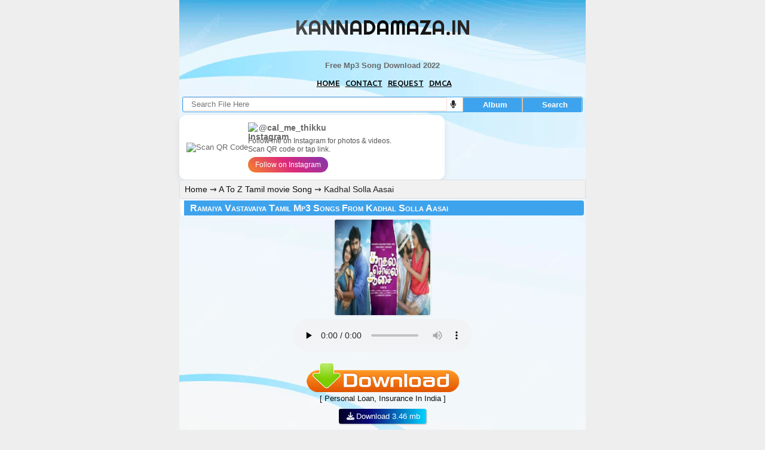

--- FILE ---
content_type: text/html; charset=UTF-8
request_url: https://kannadamaza.in/song/752/ramaiya-vastavaiya.html
body_size: 6792
content:
<!DOCTYPE html>
<html lang="en">
<head>
<meta name="viewport" content="width=device-width, initial-scale=1">
<meta http-equiv="Content-Type" content="text/html; charset=utf-8" />
<title>Ramaiya Vastavaiya Tamil Mp3 Song From Kadhal Solla Aasai - KannadaMaza.In</title>
<meta name="description" content="Ramaiya Vastavaiya Tamil Mp3 Song From Kadhal Solla Aasai, Kadhal Solla Aasai, full song Ramaiya Vastavaiya Tamil Mp3 Song From Kadhal" />
<meta name="keywords" content="Ramaiya Vastavaiya Tamil Mp3 Song From Kadhal Solla Aasai, Kadhal Solla Aasai, full song Ramaiya Vastavaiya Tamil Mp3 Song From Kadhal Solla Aasai, Ramaiya Vastavaiya Tamil Mp3 Song From Kadhal Solla Aasai download song, Singer MK Balaji, Velmurugan, Senthil Dass, Ramaiya Vastavaiya Tamil Mp3 Song From Kadhal Solla Aasai Tamil song, MK Balaji, Velmurugan, Senthil Dass, movie song Ramaiya Vastavaiya Tamil Mp3 Song From Kadhal Solla Aasai, Ramaiya Vastavaiya Tamil Mp3 Song From Kadhal Solla Aasai new mp3 song, Ramaiya Vastavaiya Tamil Mp3 Song From Kadhal Solla Aasai Tamil song download, Kannada Mp3 Songs, Kannada Film 2020, Kannada Hd Movie, Kannada Full Movie Download, Kannada , 2021 Songs 2020 songs" />
<link rel="canonical" href="https://kannadamaza.in/song/752/ramaiya-vastavaiya.html" />
<meta name="og_title" property="og:title" content="Ramaiya Vastavaiya Tamil Mp3 Song From Kadhal Solla Aasai - KannadaMaza.In" />
<meta name="og_description" property="og:description" content="Ramaiya Vastavaiya Tamil Mp3 Song From Kadhal Solla Aasai, Kadhal Solla Aasai, full song Ramaiya Vastavaiya Tamil Mp3 Song From Kadhal Solla Aasai, Ramaiya Vastavaiya Tamil Mp3 Song From Kadhal Solla Aasai download song, Singer MK Balaji, Velmurugan, Senthil Dass, Ramaiya Vastavaiya Tamil Mp3 Song From Kadhal Solla Aasai Tamil song, MK Balaji, Velmurugan, Senthil Dass, movie song Ramaiya Vastavaiya Tamil Mp3 Song From Kadhal Solla Aasai, Ramaiya Vastavaiya Tamil Mp3 Song From Kadhal Solla Aasai new mp3 song, Ramaiya Vastavaiya Tamil Mp3 Song From Kadhal Solla Aasai Tamil song download,Kannada Full Movie, Kannada Movie Mp3 Song, Kannada Dj Remix, Full Movie, Album,Kannada Song from KannadaMaza.In" />
<meta name="og_url" property="og:url" content="https://kannadamaza.in/song/752/ramaiya-vastavaiya.html" />
<meta name="og_site_name" property="og:site_name" content="kannadamaza" />
<meta name="og_image" property="og:image" content="https://kannadamaza.in/siteuploads/thumb/c/246_resize_480x480.jpg" />
<meta name="msapplication-TileImage" content="https://kannadamaza.in/siteuploads/thumb/c/246_resize_480x480.jpg" />
<meta property="og:image:type" content="image/jpeg" />
<meta property="og:type" content="website" />
<link rel="shortcut icon" href="/images/favicon.png" type="image/x-icon" />
<link rel="apple-touch-icon" sizes="180x180" href="/images/apple-icon-180x180.png" />
<meta name="apple-mobile-web-app-capable" content="yes" />
<link rel="stylesheet" href="https://cdnjs.cloudflare.com/ajax/libs/font-awesome/6.4.2/css/all.min.css">
<meta name="revisit-after" content="1 days" />
<meta name="creationdate" content="2024" />
<meta name="geography" content="https://kannadamaza.in" />
<meta name="author" content="kannadamaza"/>

<script async src="https://pagead2.googlesyndication.com/pagead/js/adsbygoogle.js?client=ca-pub-5538815286518507"
     crossorigin="anonymous"></script>
<meta name="galaksion-domain-verification" content="20fea2d4a728eae30951ce2003b18cacab7fb417beb201509f7b0b03b6dbd6f3" />

<meta name="google-site-verification" content="GPwNjOYn6S-COZkOjR-bIRXunLph5GAK-kFnQfzWeBw" />

<meta name="0854389839ec905bf81beaf86254178464b6fc67" content="0854389839ec905bf81beaf86254178464b6fc67" />
<script async src="https://pagead2.googlesyndication.com/pagead/js/adsbygoogle.js?client=ca-pub-6040192174884875"
     crossorigin="anonymous"></script>


 
<style>
@import url('https://fonts.googleapis.com/css2?family=Ubuntu:ital,wght@0,500;0,700;1,400&display=swap');@import "https://fonts.googleapis.com/css?family=Righteous";@import "https://fonts.googleapis.com/css?family=Amaranth|Bangers";@import "https://fonts.googleapis.com/css?family=Open+Sans:400,700";body {background: #eee;font-family: trebuchet ms,Arial,Helvetica,sans-serif;font-size: 13px;color: #686868;padding: 0;margin: 0 auto;max-width: 680px;}p {margin:0;padding:0;}#maincontainer {background:#ffffff;background-image: url(https://img.freepik.com/free-vector/blue-curve-background_53876-113112.jpg?size=1280&ext=jpg);}.headerLogo {text-transform: uppercase;font-family: Righteous,cursive;color: #672418;font-size: 34px;background: -webkit-linear-gradient(left,#290e0a,#5a5d5f,#040404,#322b2a,#6c2c2c);-webkit-background-clip: text;-webkit-text-fill-color: transparent;padding:20px;text-align:center;}a{text-decoration:none;color: #0e0e0e;}header .hederLinks {font-family: Ubuntu;color:black;text-align:center;margin-left:5px;}header .headerDes {margin:5px;}.search {background: #fff;color: #282828;border-radius: 3px;border: 1px solid #3ea3ed;margin: 10px 5px 5px;text-align: left;overflow: hidden;}.search input[type=text] {text-indent: 10px;width: 65%;color: #333;margin: 0;padding: 3px;border: 1px solid #f4dbd5;border-radius: 2px;background: #fff;font-size: 13px;}.search input[type=submit] {color: #fff;width: 15%;background: #3ea3ed;padding: 4px 8px;text-align: center;font-size: 13px;margin: 0 0 -1px;float: right;display: block;border: 1px solid  #DDC3A5;cursor: pointer;border-radius: 1px;font-weight: 700;}input,textarea{text-indent: 10px;;color: #333;margin: 5px 0;padding: 3px;border: 1px solid  #DDC3A5;border-radius: 2px;background: #fff;font-size: 13px;}input[type=submit] {color: #fff;background: #3ea3ed;padding: 4px 8px;text-align: center;font-size: 13px;border: 1px solid  #DDC3A5;cursor: pointer;border-radius: 1px;font-weight: 700;margin-left:2px;}.write-form input, .write-form input[type=text],textarea {width:40%;}.captcha .captcha-code {color: #fff;background: #3ea3ed;padding: 4px 8px;text-align: center;font-size: 13px;border: 1px solid  #DDC3A5;border-radius: 1px;font-weight: 700;margin-left:2px;}.captcha input {width:80px!important;}.search .mic {width:3%;}.center,.tCenter {text-align:center;}.left {text-align:left;}.bold{font-weight:bold;}h1,h2,h3 {text-transform: capitalize;border-left: 5px solid #fff;padding: 4px 10px 3px;margin: 3px;color: #fff;background: #3ea3ed;font-size: 16px;border-radius: 0 4px 4px 0;font-variant: small-caps;}.catList {background: #fff;margin: 0;padding: 0;border-bottom: 1px solid #eee;}.catList a {color: #3ea3ed;}.catList a:hover {color: #555;}.catList:last-child {border-bottom: 0;}.catList .catRowHome , .catRow {border-bottom: 1px solid #eee;padding: 8px 9px;margin: 0;color: #900;background: #fff;}.catRowHome:nth-child(even),.catRow:nth-child(even){background: #f8f8f8;}.catList .catRowHome a:before {content: "»";font-family: FontAwesome;font-style: normal;font-weight: 400;text-decoration: inherit;color: #333;padding: 0 4px 0 1px;font-size: 13px;margin: 15px 0 0;}.catRow .catARow {display: flex;gap: 2px;justi }.catRow img {height: 100%;max-width: 60px;max-height: 60px;margin: 2px;padding: 1px;position: relative;border: 1px solid #eaeaea;border-radius: 5px;}.catRow .list-name {align-self: center;}.dtype {text-align:center;margin:8px ;}.dtype a{padding:5px;background: #fff;color: #333;border: 1px solid #ebb5ad;}.az{text-align:center;padding:4px;background:#FCF4F3;}.az a{border:1px solid #3ea3ed;padding:0 3px;margin:1px;display:inline-block;line-height:20px;min-width:20px;background:#fff;-moz-border-radius:3px;-webkit-border-radius:3px;border-radius:3px;text-decoration:none;font-weight:700 }.az a:hover{background:#fff;}.az img{vertical-align:middle;margin:8px 0 }footer {background:#000000;padding:12px 5px 15px;display:block;border-top:4px solid #b2bec3;color:#eee }footer a{color:#B8FA5C }footer .tags{border-radius:2px;border:1px solid #b2bec3;background:#464A4E;color:#fff;padding:4px 8px;margin:0 0 9px;display:block;position:relative;text-align:justify }.tags .tagName {font-weight:bold;}.tags p {display:inline;}footer .center{display:block;position:relative;border-radius:2px;border:1px solid #b2bec3;text-align:center;background:#464A4E;color:#eee;padding:6px 5px;margin:4px 0 0;max-width:100% }.path {background: #f1f1f1;margin: 0px 0px 1px 0px;padding: 7px 8px;border: 1px solid rgba(0, 0, 0, 0.08);border-radius: 2px;color: #222;font-size: 14px;}.path a:hover {color: #7a7a7a;}.pgn{background:#fff }.pgn{border:0;text-align:center;padding:4px;display:block;color:#999 }.pgn a.no-link{background:#ddd;color:#555;padding:3px 8px;margin-left:1px;display:inline-block;border:1px solid #ccc;border-radius:2px }.pgn a:hover,.pgn a{color:#fff;padding:3px 8px;margin-left:1px;display:inline-block }.pgn span{background:#eee;color:#777;padding:3px 8px;margin:0 1px;display:inline-block }.pgn a{background:#3ea3ed;border:1px solid #ba412c;border-radius:2px }.catRow .list-items {display:flex;gap:5px;}.list-items span {color:#000;margin-top:2px;}.catRow .item-name:before {content: "\f025";font-family: FontAwesome;font-weight: 400;text-decoration: inherit;padding: 0 5px 0 1px;font-size: 14px;margin: 15px 0 0;font-style: normal;}.catRow .item-name {font-size: 13px;color: #3ea3ed;}.showimage img {margin: 2px;padding: 1px;position: relative;border: 1px solid #eaeaea;border-radius: 5px;}.table-bordered{border-collapse:collapse;width:100%;margin-top:8px;margin-bottom:5px;font-size:11px!important;background-color:#fff;border-style:hidden;box-shadow:0 0 0 1px #dedede }.table-bordered tr{border-bottom:1px solid #dedede }.table-bordered tr:hover{background-color:#f5f5f5 }.table-bordered tr:lastchild{border:none }.table-bordered td,.table-bordered th{padding:6px }.table-bordered td{border-left:none;font-size:14px;}.text-right{text-align:right }.stype span{border:1px solid #d50;padding:3px;border-radius:5px;background:#f90;color:#f5f5f5 }.stype a{text-decoration:none;color:#f33;padding:0 }.stype a:hover{background:#600;color:#f90 }.padding-4{padding:4px;border-radius:2px }.link-a{background:#03a772;}.link-b{background:#c15000;}.link-a a,.link-b a{color:#fff }.white{color:#fff }.black{color:#000 }.stype table {width: 100%;margin: auto;}.showimage {text-align:center;}.downLink,.fInfo {text-align:center;margin:15px;}.downLink .dwnLink {background: rgb(2,0,36);background: linear-gradient(90deg, rgba(2,0,36,1) 0%, rgba(9,9,121,1) 35%, rgba(0,212,255,1) 100%);padding: 5px 10px;color: white;border-radius: 3px;border: none;box-shadow: 1px 1px 2px rgb(0 0 0 / 30%);}.downLink .dwnLink:before {content: "\f019";font-family: FontAwesome;font-style: normal;font-weight: 400;text-decoration: inherit;margin:0 3px;}.post-body{padding:0;margin:0;overflow:hidden;}.post-body table{padding:0;margin:0;border:0;}.post-body table tr{text-align:left;vertical-align:top;margin:0;padding:0;}.post-body table tr:nth-child(odd){background:#f9f9f9;}.post-body table tr:nth-child(even){background:#f1f1f1;}.post-body table td{padding:7px 5px;text-align:left;font-weight:700;font-size:12px;vertical-align:middle;}.post-body table td+td{text-align:center;font-weight:normal;}.post-body table td+td+td{text-align:left;font-weight:normal;}.post-body table caption{}.post-body table caption.title{background:#f1f1f1;padding:7px 5px;margin:0 0 1px 0;text-align:center;vertical-align:middle;font-weight:700;position:relative;text-transform:capitalize;font-family:'Open Sans';font-size:.8em;border-bottom:1px solid rgba(0, 0, 0, 0.08);}.post-title{background:#3ea3ed;margin:0;padding:7px 4px;border-radius:4px;border:1px solid rgba(0, 0, 0, 0.08);color:#555;position:relative;}.post-title a{color:#2980b9 }.post-title a:hover{color:#333;}.post-title a:active{cursor:pointer;}.post-title .meta{margin:0;padding:3px 6px 10px 6px;border-bottom:1px solid #b3b3b3;}.post-title .meta h2{text-align:left;font-weight:700;font-size:13px;vertical-align:middle;color:#fff;text-transform:uppercase;font-family:'Open Sans';}.post-title .autor{text-align:left;padding:8px 6px 3px 6px;}.post-title .autor span{color:#eee;padding:5px 0 0 0;margin:1px 0;display:inline;width:100%;font-size:11px;font-weight:normal;}.post-title .autor span b.user:before{text-transform:capitalize;content:"\f007";font-family:FontAwesome;font-style:normal;font-weight:normal;text-decoration:inherit;padding:0px;color:#dcdcdc;font-size:12px;margin:0 5px 0 0;}.post-title .autor span b.add:before{text-transform:capitalize;content:"\f073";font-family:FontAwesome;font-style:normal;font-weight:normal;text-decoration:inherit;padding:0px;color:#dcdcdc;font-size:12px;margin:0 5px 0 8px;}.post-b{background:#fff;margin:0;padding:5px;}.post-b blockquote{text-align:left;background:#6591c2;position:relative;display:block;padding:40px 15px 18px;color:#fff;margin:0;border-radius:3px;}.post-b blockquote:before{position:absolute;content:'Note!';background:rgba(255,255,255,1);right:3px;left:3px;top:3px;padding:5px 15px;display:block;font-weight:700;border-radius:3px 3px 0 0;color:#6591c2;}.post-b blockquote:after{position:absolute;content:'\f027';right:10px;bottom:5px;font-family:FontAwesome;font-style:normal;font-weight:normal;font-size:150%;color:rgba(255,255,255,.6);}.more a {float: right;background: #fff;padding: 1px 10px;margin: 0;color: #000;border: 1px solid #3ea3ed;border-radius: 2px;font-size: 12px;text-transform: uppercase;}.upd a {display: inline-block;padding: 3px;}.upd {border-bottom: 1px solid #ddd;font-size: 14px;padding: 6px 2px;cursor: pointer;}.upd:hover {background: #f2f2f2;}.darkbrown {color:#3ea3ed;}.ad1 {padding:8px;}#top .center{padding:5px;}
.insta-card { display: flex; align-items: center; gap: 15px; background: #fff; border-radius: 12px; padding: 12px; max-width: 420px; box-shadow: 0 4px 12px rgba(0,0,0,0.08); font-family: Arial, sans-serif; } .insta-qr img { width: 90px; height: 90px; border-radius: 8px; } .insta-info { flex: 1; } .insta-user { display: flex; align-items: center; gap: 6px; font-weight: 600; font-size: 14px; } .insta-user img { width: 18px; height: 18px; } .insta-details { font-size: 12px; color: #555; margin: 6px 0; } .insta-btn { display: inline-block; font-size: 12px; padding: 6px 12px; border-radius: 20px; background: linear-gradient(45deg,#f58529,#dd2a7b,#8134af); color: #fff; text-decoration: none; } @media (max-width: 480px) { .insta-card { flex-direction: row; } }
</style>
</head>
<body>
  <div id="maincontainer">
<header id="top">
    <div class="mainHeader center">
    <a href="https://kannadamaza.in/" title="KannadaMaza.In">
    <div class="headerLogo">KannadaMaza.In</div>
    </a>
    </div>
    <div class="center bold headerDes" description="Free mp3 song download">Free Mp3 Song Download 2022</div>
    <div class="center">
      <a href="/" class="hederLinks"><u>HOME</u></a>
      <a href="/info/contact" class="hederLinks"><u>CONTACT</u></a>
      <a href="/request/1.html" class="hederLinks"><u>REQUEST</u></a>
      <a href="/info/disclaimer" class="hederLinks"><u>DMCA</u></a>
     </div>
</header>
<div class="search"><form method="get" action="https://kannadamaza.in/files/search"><label><input type="text" name="find" id="transcriptt" value="" placeholder="Search File Here" /><i class="center fa fa-microphone mic"onclick="startDictation()"></i></label><input type="submit" name="commit" value="Search" id="start" /><input type="submit" name="commit" value="Album" /></form></div>
<div class="insta-card">
  <div class="insta-qr">
    <img src="https://api.qrserver.com/v1/create-qr-code/?size=180x180&data=https://www.instagram.com/cal_me_thikku/" alt="Scan QR Code">
  </div>

  <div class="insta-info">
    <div class="insta-user">
      <img src="https://upload.wikimedia.org/wikipedia/commons/a/a5/Instagram_icon.png" alt="Instagram">
      <span>@cal_me_thikku</span>
    </div>

    <div class="insta-details">
      Follow me on Instagram for photos & videos.<br>
      Scan QR code or tap link.
    </div>

    <a href="https://www.instagram.com/cal_me_thikku" target="_blank" class="insta-btn">
      Follow on Instagram
    </a>
  </div>
</div>

        
  
  <p class="path"><a href="/" title="home">Home</a> &#8669; <a title="A To Z Tamil movie Song" href="https://kannadamaza.in/catlist/125/a-to-z-tamil-movie-song/1.html">A To Z Tamil movie Song</a> &#8669;  Kadhal Solla Aasai </p>
  
<h1>Ramaiya Vastavaiya Tamil Mp3 Songs From Kadhal Solla Aasai</h1>

<div class="fshow">
    <div class="filedescription"></div>
    <p class="showimage"><img alt="Ramaiya Vastavaiya" width="160" class="thumbTop" src="https://kannadamaza.in/siteuploads/thumb/c/246_resize2x_160.webp" title="Ramaiya Vastavaiya" loading="lazy" /></p>    <div class="center">
    <audio controls preload="none">
      <source src="/embed/752" type="audio/mpeg">
    </audio>
  </div>
    <div class="fInfo">
<div class="Song"><center>
<script language="JavaScript" type="text/javascript">
images = new Array(7);
images[0] = "<a href = 'https://simusic.in/confirmed.php'><img src='https://kannadamaza.com/photo/download.gif' alt='Kannda New Movie'><br> [ Karataka Damanaka 720p HD Movie ]</a>"; 

images[1] = "<a href = 'https://simusic.in/confirmfile.php'><img src='https://kannadamaza.com/photo/play.gif' alt='Download File'><br> [ Kabzaa - 720p HD Movie Free Download] </a>"; 

images[2] = "<a href = 'https://simusic.in/download.php'><img src='https://kannadamaza.com/photo/playsong.gif' alt='New Kannada Dj Song'><br> [ Toby -Kannada 720p HD Movie ] </a>"; 

images[3] = "<a href = 'https://simusic.in/download.php?utm_source=google.com&utm_medium=organic&utm_campaign=insurance&utm_term=gold%20loan&utm_content=loan'><img src='https://kannadamaza.com/photo/downloadmp3.gif' alt='New Movie Download'><br> [ Gost Full Movie Download In Hindi] </a>"; 

images[4] = "<a href = 'https://simusic.in/confirmed.php'><img src='https://kannadamaza.com/photo/downloadss.png' alt='New Kannada Video'><br> [ A To Z Viral Video Download ] </a>"; 

images[5] = "<a href = 'https://raagdhun.in/download.php'><img src='https://raagdhun.in/photo/downloadings.png' alt='New Film Kannada'><br> [ A To Z New Movie Download ] </a>"; 

images[6] = "<a href = 'https://simusic.in/confirmfile.php?utm_source=google.com&utm_medium=organic&utm_campaign=insurance&utm_term=gold%20loan&utm_content=loan'><img src='https://kannadamaza.com/photo/downloadss.png' alt='New Kannada Video'><br> [ Personal Loan, Insurance In India ] </a>";

images[7] = "<a href = 'https://raagdhun.in/post/why-you-buy-health-insurance.html?utm_source=google.com&utm_medium=organic&utm_campaign=insurance&utm_term=buy%20health%20insurance&utm_content=health-insurance'><img src='https://kannadamaza.com/photo/downloadss.png' alt='New Kannada Video'><br> [ Health Insurance, Insurance In India ] </a>";

index = Math.floor(Math.random() * images.length); document.write(images[index]);</script></center></div>
<div class="downLink">  <a class="dwnLink" rel="nofollow" title="Download 3.46 mb" href="https://kannadamaza.in/files/download/id/752">Download 3.46 mb</a></div><div class="Song"><center>
<script language="JavaScript" type="text/javascript">
images = new Array(7);
images[0] = "<a href = 'https://simusic.in/confirmed.php'><img src='https://kannadamaza.com/photo/download.gif' alt='Kannda New Movie'><br> [ Karataka Damanaka 720p HD Movie ]</a>"; 

images[1] = "<a href = 'https://simusic.in/confirmfile.php'><img src='https://kannadamaza.com/photo/play.gif' alt='Download File'><br> [ Kabzaa - 720p HD Movie Free Download] </a>"; 

images[2] = "<a href = 'https://simusic.in/download.php'><img src='https://kannadamaza.com/photo/playsong.gif' alt='New Kannada Dj Song'><br> [ Toby -Kannada 720p HD Movie ] </a>"; 

images[3] = "<a href = 'https://simusic.in/download.php?utm_source=google.com&utm_medium=organic&utm_campaign=insurance&utm_term=gold%20loan&utm_content=loan'><img src='https://kannadamaza.com/photo/downloadmp3.gif' alt='New Movie Download'><br> [ Gost Full Movie Download In Hindi] </a>"; 

images[4] = "<a href = 'https://simusic.in/confirmed.php'><img src='https://kannadamaza.com/photo/downloadss.png' alt='New Kannada Video'><br> [ A To Z Viral Video Download ] </a>"; 

images[5] = "<a href = 'https://raagdhun.in/download.php'><img src='https://raagdhun.in/photo/downloadings.png' alt='New Film Kannada'><br> [ A To Z New Movie Download ] </a>"; 

images[6] = "<a href = 'https://simusic.in/confirmfile.php?utm_source=google.com&utm_medium=organic&utm_campaign=insurance&utm_term=gold%20loan&utm_content=loan'><img src='https://kannadamaza.com/photo/downloadss.png' alt='New Kannada Video'><br> [ Personal Loan, Insurance In India ] </a>";

images[7] = "<a href = 'https://raagdhun.in/post/why-you-buy-health-insurance.html?utm_source=google.com&utm_medium=organic&utm_campaign=insurance&utm_term=buy%20health%20insurance&utm_content=health-insurance'><img src='https://kannadamaza.com/photo/downloadss.png' alt='New Kannada Video'><br> [ Health Insurance, Insurance In India ] </a>";

index = Math.floor(Math.random() * images.length); document.write(images[index]);</script></center></div>
  </div>
</div>


  <div class="post-body">
  <table width="100%">
    <tbody></tbody>
    <caption class="title">Ramaiya Vastavaiya.mp3</caption>
    <tbody>
      <tr valign="top" align="left">
        <td width="30%">Title</td>
        <td>:</td>
        <td>Ramaiya Vastavaiya</td>
      </tr>
             <tr valign="top" align="left">
        <td width="30%">Artist</td>
        <td>:</td>
        <td><span class="infoText bold"><a title="MK Balaji" href="https://kannadamaza.in/artist/mk-balaji/1.html">MK Balaji</a></span>, <span class="infoText bold"><a title=" Velmurugan" href="https://kannadamaza.in/artist/velmurugan/1.html"> Velmurugan</a></span>, <span class="infoText bold"><a title=" Senthil Dass" href="https://kannadamaza.in/artist/senthil-dass/1.html"> Senthil Dass</a></span></td>
      </tr>
             <tr valign="top" align="left">
        <td width="30%">Duration</td>
        <td>:</td>
        <td>3:34 Mins</td>
      </tr>
      <tr valign="top" align="left">
        <td width="30%">Album</td>
        <td>:</td>
        <td><span class="infoText bold"><a title="Kadhal Solla Aasai" href="https://kannadamaza.in/album/246/kadhal-solla-aasai/1.html">Kadhal Solla Aasai</a></span></td>
      </tr>
                                    <tr>
            <tr valign="top" align="left">
        <td width="30%">Summary</td>
        <td>:</td>
        <td>(mp3) 128 Kbps</td>
      </tr>
             <tr valign="top" align="left">
        <td width="30%">Size</td>
        <td>:</td>
        <td>3.46 mb</td>
      </tr>
      <tr valign="top" align="left">
        <td width="30%">Download</td>
        <td>:</td>
        <td>172 Times</td>
      </tr>
      <tr valign="top" align="left">
        <td width="30%">Released</td>
        <td>:</td>
        <td>10 Dec,2023</td>
      </tr>
    </tbody>
  </table>
</div>
 

<div class="Song"><center>
<script language="JavaScript" type="text/javascript">
images = new Array(7);
images[0] = "<a href = 'https://simusic.in/confirmed.php'><img src='https://kannadamaza.com/photo/download.gif' alt='Kannda New Movie'><br> [ Karataka Damanaka 720p HD Movie ]</a>"; 

images[1] = "<a href = 'https://simusic.in/confirmfile.php'><img src='https://kannadamaza.com/photo/play.gif' alt='Download File'><br> [ Kabzaa - 720p HD Movie Free Download] </a>"; 

images[2] = "<a href = 'https://simusic.in/download.php'><img src='https://kannadamaza.com/photo/playsong.gif' alt='New Kannada Dj Song'><br> [ Toby -Kannada 720p HD Movie ] </a>"; 

images[3] = "<a href = 'https://simusic.in/download.php?utm_source=google.com&utm_medium=organic&utm_campaign=insurance&utm_term=gold%20loan&utm_content=loan'><img src='https://kannadamaza.com/photo/downloadmp3.gif' alt='New Movie Download'><br> [ Gost Full Movie Download In Hindi] </a>"; 

images[4] = "<a href = 'https://simusic.in/confirmed.php'><img src='https://kannadamaza.com/photo/downloadss.png' alt='New Kannada Video'><br> [ A To Z Viral Video Download ] </a>"; 

images[5] = "<a href = 'https://raagdhun.in/download.php'><img src='https://raagdhun.in/photo/downloadings.png' alt='New Film Kannada'><br> [ A To Z New Movie Download ] </a>"; 

images[6] = "<a href = 'https://simusic.in/confirmfile.php?utm_source=google.com&utm_medium=organic&utm_campaign=insurance&utm_term=gold%20loan&utm_content=loan'><img src='https://kannadamaza.com/photo/downloadss.png' alt='New Kannada Video'><br> [ Personal Loan, Insurance In India ] </a>";

images[7] = "<a href = 'https://raagdhun.in/post/why-you-buy-health-insurance.html?utm_source=google.com&utm_medium=organic&utm_campaign=insurance&utm_term=buy%20health%20insurance&utm_content=health-insurance'><img src='https://kannadamaza.com/photo/downloadss.png' alt='New Kannada Video'><br> [ Health Insurance, Insurance In India ] </a>";

index = Math.floor(Math.random() * images.length); document.write(images[index]);</script></center></div>
<h2>Related Files</h2>
<div class="randomFile">
    <div class="catRow odd">
    <div class="flLink"><a class="fileName" href="https://kannadamaza.in/song/754/madai-thiranthathu.html" title="Ramaiya Vastavaiya">      <div class="list-items"><div class="fileThumb"><img width="80" height="80" class="flThumb" alt="Madai Thiranthathu" src="https://kannadamaza.in/siteuploads/thumb/c/246_resize2x_80x80.webp" title="Madai Thiranthathu" loading="lazy" /></div><div><span class="ar item-name">Madai Thiranthathu.mp3</span><br /><span class="arn" style="color:green;font-weight:bold;">Singer: </span><span class="ar" style="font-weight:bold;"> Suraj</span><br/><span>4.46 mb</span></div>        </div>
        </a>
    </div>
  </div>
    <div class="catRow odd">
    <div class="flLink"><a class="fileName" href="https://kannadamaza.in/song/750/enna-maayam-seithai.html" title="Ramaiya Vastavaiya">      <div class="list-items"><div class="fileThumb"><img width="80" height="80" class="flThumb" alt="Enna Maayam Seithai" src="https://kannadamaza.in/siteuploads/thumb/c/246_resize2x_80x80.webp" title="Enna Maayam Seithai" loading="lazy" /></div><div><span class="ar item-name">Enna Maayam Seithai.mp3</span><br /><span class="arn" style="color:green;font-weight:bold;">Singer: </span><span class="ar" style="font-weight:bold;"> Chinmayi</span><br/><span>4.15 mb</span></div>        </div>
        </a>
    </div>
  </div>
    <div class="catRow odd">
    <div class="flLink"><a class="fileName" href="https://kannadamaza.in/song/753/thamizhachi.html" title="Ramaiya Vastavaiya">      <div class="list-items"><div class="fileThumb"><img width="80" height="80" class="flThumb" alt="Thamizhachi" src="https://kannadamaza.in/siteuploads/thumb/c/246_resize2x_80x80.webp" title="Thamizhachi" loading="lazy" /></div><div><span class="ar item-name">Thamizhachi.mp3</span><br /><span class="arn" style="color:green;font-weight:bold;">Singer: </span><span class="ar" style="font-weight:bold;"> Achu Rajamani</span><br/><span>3.77 mb</span></div>        </div>
        </a>
    </div>
  </div>
  </div>
 


<div class="like_dislike">
    
 <div class="pageviews">
    <i class="fa fa-signal"></i>
     <span>Post Views:</span>
      <span>768</span>
 </div></div>
 <footer>
<div class="tags">
    <span class="tagName">Tags:- </span>
    Ramaiya Vastavaiya New Tamil from Kadhal Solla Aasai is Latest song sung by MK Balaji, Velmurugan, Senthil Dass. Ramaiya Vastavaiya, Singer - MK Balaji, Velmurugan, Senthil Dass A To Z Tamil movie Song, Kadhal Solla Aasai, Ramaiya Vastavaiya Tamil Mp3 Tamil Movie Mp3. Tamil Mp3 Tamil Dj Remix. Select Categories Ringtone Full Movie 2021 Mp3. Tamil Film Tamil Remix. Mashup Tamil Mp3 Free Download. Wapmallu Mp3 Songs, malluluv Mp3 Songs, malluwap Mp3 Songs , Select Category Best Tamil Mp3 Songs </div>
</footer>


      
<footer>

      <div class="center">©
     2026 KannadaMaza.In&trade;
        <div class="tCenter">
<a title="Contact" href="https://kannadamaza.in/info/contact"><b>Contact</b></a> | <a title="Disclaimer" href="https://kannadamaza.in/info/disclaimer"><b>Disclaimer</b></a> | <a title="Privacy Policy" href="https://kannadamaza.in/info/privacy"><b>Privacy Policy</b></a> | <a title="About" href="https://kannadamaza.in/info/about"><b>About</b></a>        </div>
      </div>
    </footer>
</div>
<script>
    function startDictation(){if(window.hasOwnProperty("webkitSpeechRecognition")){var t=new webkitSpeechRecognition;t.continuous=!1,t.interimResults=!1,t.lang="En-IN",t.start(),t.onresult=function(n){document.getElementById("transcriptt").value=n.results[0][0].transcript,t.stop(),document.getElementById("voicesearch")},t.onerror=function(n){t.stop()}}}
</script>
  <script defer src="https://static.cloudflareinsights.com/beacon.min.js/vcd15cbe7772f49c399c6a5babf22c1241717689176015" integrity="sha512-ZpsOmlRQV6y907TI0dKBHq9Md29nnaEIPlkf84rnaERnq6zvWvPUqr2ft8M1aS28oN72PdrCzSjY4U6VaAw1EQ==" data-cf-beacon='{"version":"2024.11.0","token":"d702421c225f4c418cf943ddab5d0376","r":1,"server_timing":{"name":{"cfCacheStatus":true,"cfEdge":true,"cfExtPri":true,"cfL4":true,"cfOrigin":true,"cfSpeedBrain":true},"location_startswith":null}}' crossorigin="anonymous"></script>
</body>
</html>


--- FILE ---
content_type: text/html; charset=utf-8
request_url: https://www.google.com/recaptcha/api2/aframe
body_size: 268
content:
<!DOCTYPE HTML><html><head><meta http-equiv="content-type" content="text/html; charset=UTF-8"></head><body><script nonce="KwLS-S8u-pjyAM4OmEBrSA">/** Anti-fraud and anti-abuse applications only. See google.com/recaptcha */ try{var clients={'sodar':'https://pagead2.googlesyndication.com/pagead/sodar?'};window.addEventListener("message",function(a){try{if(a.source===window.parent){var b=JSON.parse(a.data);var c=clients[b['id']];if(c){var d=document.createElement('img');d.src=c+b['params']+'&rc='+(localStorage.getItem("rc::a")?sessionStorage.getItem("rc::b"):"");window.document.body.appendChild(d);sessionStorage.setItem("rc::e",parseInt(sessionStorage.getItem("rc::e")||0)+1);localStorage.setItem("rc::h",'1769255319678');}}}catch(b){}});window.parent.postMessage("_grecaptcha_ready", "*");}catch(b){}</script></body></html>